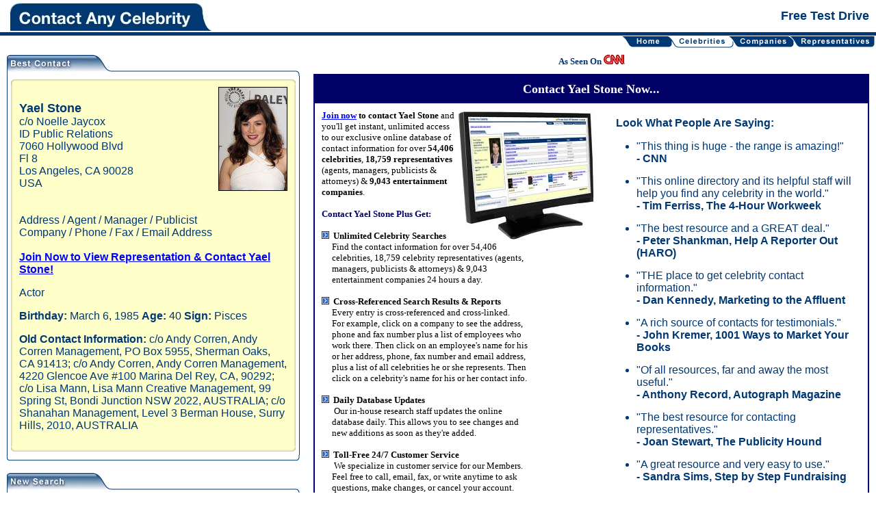

--- FILE ---
content_type: text/html;charset=ISO-8859-1
request_url: https://www.contactanycelebrity.com/trial/do/celebrityView?name=Yael--Stone&id=82348
body_size: 8045
content:










<!DOCTYPE HTML PUBLIC "-//W3C//DTD HTML 4.0 Transitional//EN" > <!-- Microdata markup added by Google Structured Data Markup Helper. -->


<html>
<head>

    <!-- Google Tag Manager -->
    <script type="788209bd35d700b93b64489c-text/javascript">(function(w,d,s,l,i){w[l]=w[l]||[];w[l].push({'gtm.start':
            new Date().getTime(),event:'gtm.js'});var f=d.getElementsByTagName(s)[0],
        j=d.createElement(s),dl=l!='dataLayer'?'&l='+l:'';j.async=true;j.src=
        'https://www.googletagmanager.com/gtm.js?id='+i+dl;f.parentNode.insertBefore(j,f);
    })(window,document,'script','dataLayer','GTM-PRL2W8S');</script>
    <!-- End Google Tag Manager -->
    
    <title>Contact Yael  Stone - Address, Agent, Manager & Publicist (RECOMMENDED)</title>
    
    <meta http-equiv="Content-Type" content="text/html;charset=utf-8"/>
    <link rel="stylesheet" type="text/css" href="../style.css"/>

    <meta name="description" content="Get Yael  Stone's Contact Information Including Address, Agent, Manager & Publicist with Phone, Fax and Email Addresses" />
    <meta name="googlebot" content="noindex">

</head>

<body>

<!-- Google Tag Manager (noscript) -->
<noscript><iframe src="https://www.googletagmanager.com/ns.html?id=GTM-PRL2W8S"
                  height="0" width="0" style="display:none;visibility:hidden"></iframe></noscript>
<!-- End Google Tag Manager (noscript) -->

<!--Header-->

<table cellpadding="0" cellspacing="0" border="0" width="100%">
    <tr itemscope itemtype="https://schema.org/Person">
        <td itemprop="publisher" align="left" class="Header"><a href="https://contactanycelebrity.com/" style="padding:0"><img src="../images/HeaderLogo.jpg" /></a></td>
        <td align="right" class="Header">Free Test Drive</td>
    </tr>
    <tr>
        <td align="right" class="NavBar" colspan="2">

            
            
                <table cellpadding="0" cellspacing="0" border="0" width="100%">
    <tr>
        <td style="text-align:left; padding-left:10px;">

            

        </td>
        <td align="right" valign="top">
            <table cellpadding="0" cellspacing="0" border="0">
                <tr>
                    <td><a href="../../"><img src="../images/BtnHomeN.gif" border="0" alt="Home"></a></td>
                    <td><a href="../../"><img src="../images/ActiveRight.gif" border="0" alt="Home"></a></td>
                    <td><a href="../do/celebrityList"><img src="../images/BtnCelebritiesA.gif" border="0" alt="Celebrities"></a></td>
                    <td><a href="../do/celebrityList"><img src="../images/ActiveLeft.gif" border="0" alt="Celebrities"></a></td>
                    <td><a href="../do/companyList"><img src="../images/BtnCompaniesN.gif" border="0" alt="Companies"></a></td>
                    <td><a href="../do/companyList"><img src="../images/Inactive.gif" border="0" alt="Companies"></a></td>
                    <td><a href="../do/agentList"><img src="../images/BtnRepresentativesN.gif" border="0" alt="Representatives"></a></td>
                    <td><a href="../do/agentList"><img src="../images/BtnMenuEndN.jpg" border="0" alt="Representatives"></a></td>
                </tr>
            </table>
        </td>
    </tr>
</table>


            
            <!--END menu -->


        </td>
    </tr>
    <tr>
        <td colspan="2" valign="top">

            <center>
            <script data-cfasync="false" type="text/javascript">
                amzn_assoc_tracking_id = "redcarpetbook-20";
                amzn_assoc_ad_mode = "manual";
                amzn_assoc_ad_type = "smart";
                amzn_assoc_marketplace = "amazon";
                amzn_assoc_region = "US";
                amzn_assoc_design = "enhanced_links";
                amzn_assoc_asins = "1604870222";
                amzn_assoc_placement = "adunit";
                amzn_assoc_linkid = "d9ed43df6fa6649df0fe809408b41676";
            </script>
            <script data-cfasync="false" src="//z-na.amazon-adsystem.com/widgets/onejs?MarketPlace=US"></script>
            </center>
                


            <table cellpadding="10" cellspacing="0" border="0" width="100%">
                <tr>
                    <td valign="top" width="35%">
                        <table cellpadding="0" cellspacing="0" border="0" width="100%">
                            <tr>
                                <td style="width:4px;"><img src="../images/CornerLeft.gif"></td>
                                <td class="HdrBorderBottom"><img src="../images/HdrBestContact.jpg"></td>
                                <td style="width:7px;"><img src="../images/CornerRight.gif"></td>
                            </tr>
                            <tr>
                                <td class="BorderLeftRight" colspan="3" align="center">
                                    <table cellpadding="0" cellspacing="0" border="0" width="100%">
                                        <tr>
                                            <td width="9"><img src="../images/YellowCornerLeft.gif"></td>
                                            <td class="SearchTop"><img src="../images/YellowTop.gif"></td>
                                            <td align="right" width="9"><img src="../images/YellowCornerRight.gif"></td>
                                        </tr>
                                        <tr>
                                            <td width="9" class="SearchLeft"><img src="../images/YellowLeft.gif"></td>
                                            <td class="SearchContent" align="left">
                                                <table width="100%">
                                                    <tr>
                                                        <td valign="top" class="SearchContent">
                                                            <div>
                                                            
                                                                <div style="display:inline; float:right; text-align:center; vertical-align:top; white-space:nowrap;">
                                                                    <a href="https://contactanycelebrity.com/cac/checkout" target="_blank"><img src="https://www.contactanycelebrity.com/thumbs/82348.jpg" alt="Yael  Stone" style="border: 1px solid black;"></a>
                                                                    <br/>
                                                                </div>
                                                            

                                                                <div style="height:5px;">&nbsp;</div>
                                                                    <div class="fb-like" data-send="false" data-layout="button_count" data-width="450" data-show-faces="true"></div>

                                                            <p itemscope itemtype="https://schema.org/Person">
                                                                <h2 style="margin:0"><span class="Emphasize"><span itemprop="givenName">Yael </span> <span itemprop="familyName">Stone</span></span></h2>
                                                                <span itemprop="address" itemscope itemtype="https://schema.org/PostalAddress">
                                                                    <span itemprop="streetAddress">
                                                                        
                                                                            c/o Noelle Jaycox<br/>
                                                                            ID Public Relations<br/>
                                                                        
                                                                        
                                                                    7060 Hollywood Blvd<br/>
                                                    
                                                        Fl 8<br/>
                                                    </span>
                                                                    <span itemprop="addressLocality">Los Angeles</span>,  <span itemprop="addressRegion">CA</span> <span itemprop="postalCode">90028</span><br/>
                                                                    <span itemprop="addressCountry">USA</span><br/>
                                                                </span>
                                                                <br/><br/>

                                                                Address / Agent / Manager / Publicist<br/>
                                                                Company / Phone / Fax / Email Address<br/><br/>
                                                                <a href="https://contactanycelebrity.com/cac/checkout" target="_blank" style="font-size: 16px;">Join Now to View Representation & Contact Yael  Stone!</a>
                                                            </p>

                                                            <span itemscope itemtype="https://schema.org/Person">
                                                                <p itemprop="jobTitle">Actor</p>
                                                            </span>

                                                            
                                                                <p itemscope itemtype="https://schema.org/Person" style="white-space: nowrap">
                                                                    <b>Birthday: </b> <span itemprop="birthDate">March 6, 1985</span>
                                                                    <b>Age: </b> 40
                                                                    <b>Sign:</b> Pisces
                                                                </p>
                                                            

                                                            

                                                                
                                                                    <p><b>Old Contact Information:</b> c/o Andy Corren, Andy Corren Management, PO Box 5955, Sherman Oaks, CA 91413; c/o Andy Corren, Andy Corren Management, 4220 Glencoe Ave #100 Marina Del Rey, CA, 90292; c/o Lisa Mann, Lisa Mann Creative Management, 99 Spring St, Bondi Junction NSW 2022, AUSTRALIA; c/o Shanahan Management, Level 3 Berman House, Surry Hills, 2010, AUSTRALIA</p>
                                                                
                                                            </div>
                                                        </td>
                                                    </tr>
                                                </table>
                                            </td>
                                            <td align="right" width="9" class="SearchRight">
                                                <img src="../images/YellowRight.gif"></td>
                                        </tr>
                                        <tr>
                                            <td width="9" class="SearchLeft"><img src="../images/YellowLeft.gif"></td>
                                            <td class="SearchContent">&nbsp;</td>
                                            <td align="right" width="9" class="SearchRight">
                                                <img src="../images/YellowRight.gif"></td>
                                        </tr>
                                        <tr>
                                            <td width="9"><img src="../images/YellowCornerLeftBot.gif"></td>
                                            <td class="SearchBottom"><img src="../images/YellowBottom.gif"></td>
                                            <td align="right" width="9"><img src="../images/YellowCornerRightBot.gif"></td>
                                        </tr>
                                    </table>
                                </td>
                            </tr>
                            <tr>
                                <td><img src="../images/CornerLeftBottom.gif"></td>
                                <td class="BorderBottom"><img src="../images/mt.gif"></td>
                                <td align="right"><img src="../images/CornerRightBottom.gif"></td>
                            </tr>
                            <tr>
                                <td><br/></td>
                            </tr>
                            <tr>
                                <td style="width:4px;"><img src="../images/CornerLeft.gif"></td>
                                <td class="HdrBorderBottom"><img src="../images/HdrNewSearch.jpg"></td>
                                <td style="width:7px;"><img src="../images/CornerRight.gif"></td>
                            </tr>
                            <tr>
                                <td class="BorderLeftRight" colspan="3" align="center">
                                    <table cellpadding="0" cellspacing="0" border="0" width="100%">
                                        <tr>
                                            <td width="9" class="FilterTop"><img src="../images/FilterCornerLeft.gif"></td>
                                            <td class="FilterTop"><img src="../images/FilterTop.gif"></td>
                                            <td align="right" width="9" class="FilterTop">
                                                <img src="../images/FilterCornerRight.gif"></td>
                                        </tr>
                                        <tr align="left">
                                            <td width="9" class="FilterLeft"><img src="../images/FilterLeft.gif"></td>
                                            <td class="FilterContent">Enter the name you're looking for below:<br>
                                                <form name="celebritySearchForm" method="post" action="/trial/do/celebrityList;jsessionid=F1AEAC9BA316276F004EEA81DA6C70BB">
                                                    <input type="hidden" name="step" value="2"/>
                                                    <table cellpadding="0" cellspacing="0" border="0" width="100%">
                                                        <tr>
                                                            <td class="BottomPad" width="1%">
                                                                <input type="text" name="searchText" size="30" value=""></td>
                                                        </tr>
                                                        <tr>
                                                            <td class="BottomPad" align="left">
                                                                <select name="field"><option value="0" selected="selected">All Fields</option>
                                                                    <option value="1">First Name</option>
                                                                    <option value="2">Last Name</option>
                                                                    <option value="3">Address</option>
                                                                    <option value="4">City</option>
                                                                    <option value="5">State</option>
                                                                    <option value="6">Zip</option>
                                                                    <option value="7">Country</option></select>
                                                            </td>
                                                        </tr>
                                                        <tr>
                                                            <td colspan="2" class="BottomPad">
                                                                
                                                                <select name="typeId"><option value="0" selected="selected">All Types</option>
                                                                    <option value="125">Activist</option>
<option value="1">Actor</option>
<option value="3">Adult Film Star</option>
<option value="5">Animator</option>
<option value="8">Artist</option>
<option value="180">Astrologist/Medium/Psychic</option>
<option value="9">Astronaut</option>
<option value="11">Athlete</option>
<option value="12">Attorney</option>
<option value="15">Baseball Player</option>
<option value="162">Basketball Coach</option>
<option value="16">Basketball Player</option>
<option value="17">Beauty Pageant Winner</option>
<option value="22">Boxer</option>
<option value="23">Business Person</option>
<option value="26">Chef</option>
<option value="181">Choreographer</option>
<option value="182">Cinematographer</option>
<option value="30">Coach</option>
<option value="31">Comedian</option>
<option value="170">Commentator</option>
<option value="33">Composer</option>
<option value="35">Congressman</option>
<option value="32">Correspondent</option>
<option value="152">Cycler</option>
<option value="41">Dancer</option>
<option value="158">Decathlon Athlete</option>
<option value="42">Designer</option>
<option value="44">Director</option>
<option value="40">DJ</option>
<option value="45">Doctor</option>
<option value="58">Fashion Designer</option>
<option value="59">Figure Skater</option>
<option value="64">Fitness Expert</option>
<option value="66">Football Coach</option>
<option value="65">Football Executive</option>
<option value="67">Football Player</option>
<option value="68">Game Show Host</option>
<option value="71">Golfer</option>
<option value="74">Gymnast</option>
<option value="159">Heisman Trophy Winner</option>
<option value="77">Hockey Player</option>
<option value="178">Impersonator</option>
<option value="148">Internet Star</option>
<option value="81">Journalist</option>
<option value="82">Judge</option>
<option value="87">Magician</option>
<option value="144">Misc</option>
<option value="179">Mixed Martial Arts</option>
<option value="89">Model</option>
<option value="183">Motorcycle Racer</option>
<option value="93">Music Group</option>
<option value="95">Musician</option>
<option value="96">Nobel Prize Laureate</option>
<option value="98">Olympic Athlete</option>
<option value="101">Photographer</option>
<option value="103">Politician</option>
<option value="104">President</option>
<option value="105">Prime Minister</option>
<option value="109">Producer</option>
<option value="111">Race Car Driver</option>
<option value="112">Radio Personality</option>
<option value="113">Reality Star</option>
<option value="115">Religious Leader</option>
<option value="117">Royalty</option>
<option value="147">Rugby Player</option>
<option value="184">Scientist</option>
<option value="120">Senator</option>
<option value="121">Skateboarder</option>
<option value="122">Skier</option>
<option value="123">Snowboarder</option>
<option value="124">Soccer Player</option>
<option value="160">Softball Player</option>
<option value="126">Songwriter</option>
<option value="128">Speed Skater</option>
<option value="129">Sportscaster</option>
<option value="131">Swimmer</option>
<option value="132">Talk Show Host</option>
<option value="133">Television Host</option>
<option value="134">Tennis Player</option>
<option value="135">Track Athlete</option>
<option value="138">Volleyball Player</option>
<option value="153">Water Polo Player</option>
<option value="161">Weightlifter</option>
<option value="141">Wrestler</option>
<option value="142">Writer</option></select>
                                                            </td>
                                                        </tr>
                                                        <tr>
                                                            <td colspan="2" class="BottomPad">
                                                                
                                                                <select name="causeId"><option value="0" selected="selected">All Causes</option>
                                                                    <option value="112">Abortion Rights</option>
<option value="108">Addiction</option>
<option value="1">ADHD</option>
<option value="93">Adoption</option>
<option value="2">AIDS</option>
<option value="3">Alcohol Prevention</option>
<option value="4">ALS (amyrotrophic lateral sclerosis)</option>
<option value="5">Alzheimer&#39;s</option>
<option value="6">Animals</option>
<option value="102">Arthritis</option>
<option value="7">Arts Education</option>
<option value="110">Asperger&#39;s Syndrome</option>
<option value="8">Ataxia-Telangiectasia (A-T)</option>
<option value="9">Autism</option>
<option value="10">Birth Defects</option>
<option value="11">Blindness</option>
<option value="12">Breast Cancer</option>
<option value="97">Bullying (Anti)</option>
<option value="13">Cancer</option>
<option value="14">Children</option>
<option value="107">Christianity</option>
<option value="15">Civil Rights</option>
<option value="16">Cystic Fibrosis</option>
<option value="17">Deafness</option>
<option value="104">Dementia</option>
<option value="18">Depression</option>
<option value="20">Diabetes</option>
<option value="19">Disabilities</option>
<option value="87">Disaster Relief</option>
<option value="21">Domestic Violence</option>
<option value="46">Down Syndrome</option>
<option value="23">Drug Abuse</option>
<option value="24">Dyslexia</option>
<option value="25">Eating Disorders</option>
<option value="26">Education</option>
<option value="27">Environment</option>
<option value="28">Epilepsy</option>
<option value="29">Fibromyalgia</option>
<option value="30">Foster Care</option>
<option value="31">Gang Violence</option>
<option value="34">Gun Control</option>
<option value="37">Health Care</option>
<option value="39">Health Education</option>
<option value="35">Hearing Impairment</option>
<option value="36">Heart Disease</option>
<option value="38">Heart Disease</option>
<option value="40">HED (Hypohidrotic Ectodermal Dysplasia)</option>
<option value="41">Hepatitis C</option>
<option value="88">Historic Preservation</option>
<option value="42">Homelessness</option>
<option value="43">Human Rights</option>
<option value="106">Human Trafficking</option>
<option value="94">Hunger</option>
<option value="44">IBS</option>
<option value="45">Kidney Disease</option>
<option value="47">Land Mines</option>
<option value="48">Leukemia</option>
<option value="32">LGBTQ+ Rights</option>
<option value="33">LGBTQ+ Youth</option>
<option value="49">Literacy</option>
<option value="50">Liver Disease</option>
<option value="51">Lou Gehrig&#39;s Disease</option>
<option value="89">Lupus</option>
<option value="100">Lyme Disease</option>
<option value="103">Marijuana Legalization</option>
<option value="52">Mental Health</option>
<option value="53">Multiple Sclerosis</option>
<option value="54">Muscular Dystrophy</option>
<option value="55">Music Education</option>
<option value="56">Obesity/Weight Loss</option>
<option value="57">Osteoporosis</option>
<option value="58">Paralysis</option>
<option value="59">Parkinsons</option>
<option value="60">Patient Support</option>
<option value="61">Peace</option>
<option value="62">Pediatric AIDS</option>
<option value="91">Poverty</option>
<option value="63">Prostate Cancer</option>
<option value="64">Rape/Sexual Abuse</option>
<option value="65">Red Cross</option>
<option value="66">Refugees</option>
<option value="67">Rett Syndrome</option>
<option value="68">Salvation Army</option>
<option value="69">Sarcoidosis</option>
<option value="70">SARS</option>
<option value="71">Self-Esteem</option>
<option value="72">Senior Citizens</option>
<option value="73">Sexually Transmitted Diseases</option>
<option value="86">Sickle Cell</option>
<option value="74">Sickle Cell Disease</option>
<option value="75">Smoking &amp; Smoking-Related Illnesses</option>
<option value="76">Special Education</option>
<option value="109">Speech/Stuttering</option>
<option value="98">Spine Disorders</option>
<option value="111">Suicide Prevention</option>
<option value="78">Teen Pregnancy</option>
<option value="77">Teens</option>
<option value="105">Thyroid Disease</option>
<option value="101">Transgender Rights</option>
<option value="79">Tuberous Sclerosis Complex</option>
<option value="80">Twinless Twins</option>
<option value="81">Underprivileged Children</option>
<option value="82">UNICEF</option>
<option value="95">Veterans</option>
<option value="96">Vision</option>
<option value="83">Women&#39;s Rights</option>
<option value="84">World Poverty</option>
<option value="85">WWF</option></select>
                                                            </td>
                                                        </tr>
                                                        <tr>
                                                            <td>&nbsp;</td>
                                                        </tr>
                                                        <tr>
                                                            <td colspan="2" align="center">
                                                                <input type="image" name="" src="../images/BtnSearch.gif;jsessionid=F1AEAC9BA316276F004EEA81DA6C70BB">
                                                                <a href="../do/celebrityList"><img src="../images/BtnShowAllCelebrities.gif" alt="Show All Celebrities" border="0"/></a>
                                                            </td>
                                                        </tr>
                                                    </table>
                                                </form>
                                            </td>
                                            <td align="right" width="9" class="FilterRight">
                                                <img src="../images/FilterRight.gif"></td>
                                        </tr>
                                        <tr>
                                            <td width="9" class="FilterBottom">
                                                <img src="../images/FilterCornerLeftBot.gif"></td>
                                            <td class="FilterBottom"><img src="../images/FilterBottom.gif"></td>
                                            <td align="right" width="9" class="FilterBottom">
                                                <img src="../images/FilterCornerRightBot.gif"></td>
                                        </tr>
                                    </table>
                                </td>
                            </tr>
                            <tr>
                                <td class="BorderBottom"><img src="../images/CornerLeftBottom.gif"></td>
                                <td class="BorderBottom"><img src="../images/mt.gif"></td>
                                <td class="BorderBottom" align="right"><img src="../images/CornerRightBottom.gif"></td>
                            </tr>
                        </table>


                    </td>
                    <td valign="top" width="100%" class="Content">

                        <center>
                            <font face="Verdana" size="2"><b>As Seen On <img border="0" src="../images/cnn.gif" width="31" height="14"></b></font><br>
                        </center>


                        
                            
                            
                            
                            
                        









<style>
    #testimonials {
        font-family:arial, verdana, sans-serif;
        font-size:16px;
        color:#003873;
    }

    #testimonials > li {
        margin-bottom: 15px;
    }
</style>
<div align="center" style="margin-top:10px;">
<table border="1" cellpadding="0" cellspacing="0" bordercolor="#000066" id="table1">
<tr>
<td>
<table border="0" cellpadding="10" cellspacing="0" bordercolor="#000066" id="table2" bgcolor="#FFFFFF">
<tr>
    <td bgcolor="#000066" colspan="2">
        <h1 style="text-align: center; margin: 0;">
            <b><font face="Verdana" size="4" color="#FFFFFF">Contact Yael  Stone Now...</font></b>
        </h1>
    </td>
</tr>
<tr>
<td width="400" valign="top" style="min-width:400px;"><font face="Verdana" size="2">
    <b>
        <img border="0" src="//www.contactanycelebrity.com/images/cac-screencap-2.jpg" align="right" width="200"
             height="189" alt="Contact Any Celebrity"></b></font>

    <p><font face="Verdana" size="2">
        <b>
            <a href="https://contactanycelebrity.com/cac/checkout" target="_blank"><font face="Verdana" size="2">Join now</font></a>
            to contact Yael  Stone </b>and you'll get instant, unlimited access to our exclusive
        online database of
        contact information for over <b>54,406 celebrities</b>,
        <b>18,759 representatives </b>(agents, managers, publicists &amp; attorneys) &amp;
        <b>9,043 entertainment companies</b>.</font></p>

    <p><b>
        <font face="Verdana" size="2">
            <font color="#000066">Contact Yael  Stone Plus Get:</font></font></b></p>

    <p>
        <font face="Verdana" size="2">
            <img border="0" src="//www.contactanycelebrity.com/images/arrow2.gif" width="11" height="11">&nbsp;
            <b>Unlimited Celebrity Searches<br></b>&nbsp;&nbsp;&nbsp;&nbsp; Find the contact information for over
            54,406<br>&nbsp;&nbsp;&nbsp;&nbsp; celebrities, 18,759 celebrity representatives (agents,<br>&nbsp;&nbsp;&nbsp;&nbsp;
            managers, publicists &amp; attorneys) &amp; 9,043<br>&nbsp;&nbsp;&nbsp;&nbsp; entertainment companies 24 hours
            a day.</font></p>

    <p>
        <font face="Verdana" size="2">
            <img border="0" src="//www.contactanycelebrity.com/images/arrow2.gif" width="11" height="11">&nbsp;
            <b>Cross-Referenced Search Results &amp; Reports</b><br>&nbsp;&nbsp;&nbsp;&nbsp; Every entry is
            cross-referenced and cross-linked.<br>&nbsp;&nbsp;&nbsp;&nbsp; For example, click on a company to see the
            address,<br>&nbsp;&nbsp;&nbsp;&nbsp; phone and fax number plus a list of employees who<br>&nbsp;&nbsp;&nbsp;&nbsp;
            work there. Then click on an employee's name for his<br>&nbsp;&nbsp;&nbsp;&nbsp; or her address, phone, fax
            number and email address,<br>&nbsp;&nbsp;&nbsp;&nbsp; plus a list of all celebrities he or she represents.
            Then<br>&nbsp;&nbsp;&nbsp;&nbsp; click on a celebrity's name for his or her contact
            info.</font></p>

    <p>
        <font size="2" face="Verdana">
            <img border="0" src="//www.contactanycelebrity.com/images/arrow2.gif" width="11" height="11">&nbsp;
            <b>Daily Database Updates<br>&nbsp;&nbsp;&nbsp;&nbsp;&nbsp; </b>Our in-house research staff updates the
            online<br>&nbsp;&nbsp;&nbsp;&nbsp; database daily. This allows you to see changes and<br>&nbsp;&nbsp;&nbsp;&nbsp;
            new additions as
            soon as they're added.</font></p>

    <p>
        <font size="2" face="Verdana">
            <img border="0" src="//www.contactanycelebrity.com/images/arrow2.gif" width="11" height="11">&nbsp;
        </font><b><font face="Verdana" size="2">Toll-Free 24/7
        Customer Service<br>
        &nbsp;&nbsp;&nbsp;&nbsp;
    </font></b><font face="Verdana" size="2">&nbsp;We specialize in customer service
        for our Members.<br>&nbsp;&nbsp;&nbsp;&nbsp; Feel free to call, email, fax, or write anytime to ask<br>&nbsp;&nbsp;&nbsp;&nbsp;
        questions, make changes, or cancel your account.</font></p>

    <p>
        <font size="2" face="Verdana">
            <img border="0" src="//www.contactanycelebrity.com/images/arrow2.gif" width="11" height="11">&nbsp;
            <b>Research Request Service &amp; Updates</b><br>&nbsp;&nbsp;&nbsp;&nbsp; If you can't find who you're
            looking for, just let us<br>&nbsp;&nbsp;&nbsp;&nbsp; know. We'll research the person or company for you<br>&nbsp;&nbsp;&nbsp;&nbsp;
            and update the information in the database, usually<br>&nbsp;&nbsp;&nbsp;&nbsp; within 24-48
            hours<b>.</b></font></p>

    <p>
        <font face="Verdana"><span style="font-weight: 700">
					<font size="2">
                        <img border="0" src="//www.contactanycelebrity.com/images/arrow2.gif" width="11"
                             height="11">&nbsp;
                    </font></span></font>
        <b><font face="Verdana" size="2" color="#CC0000">NEW</font><font face="Verdana" size="2"><font
                color="#CC0000">:</font>
            Celebrity Charitable Causes Now Included</font></b><font face="Verdana" size="2"><b><br>
    </b>&nbsp;&nbsp;&nbsp;&nbsp;Now you can find out which
        celebrities contribute to<br>
        &nbsp;&nbsp;&nbsp; your charitable cause by searching our easy-to-use<br>
        &nbsp;&nbsp;&nbsp; online database.</font></p>
</td>
<td width="392" bgcolor="#FFFFFF" valign="top">
        <div id="om-czbgvskqrgkbc4i9pexv-holder"></div>

    <div style="font-family:arial, verdana, sans-serif; font-size:16px; color:#003873; font-weight:bold; padding:10px 0px 0px 10px;">Look What People Are Saying:</div>
    <ul id="testimonials">
        <li>
            "This thing is huge - the range is amazing!"<br/>
            <strong>- CNN</strong>
        </li>
        <li>
            "This online directory and its helpful staff will help you find any celebrity in the
            world."<br/>
            <strong>- Tim Ferriss, The 4-Hour Workweek</strong>
        </li>
        <li>
            "The best resource and a GREAT deal."<br/>
            <strong>- Peter Shankman, Help A Reporter Out (HARO)</strong>
        </li>
        <li>
            "THE place to get celebrity contact information."<br/>
            <strong>- Dan Kennedy, Marketing to the Affluent</strong>
        </li>
        <li>
            "A rich source of contacts for testimonials."<br/>
            <strong>- John Kremer, 1001 Ways to Market Your Books</strong>
        </li>
        <li>
            "Of all resources, far and away the most useful."<br/>
            <strong>- Anthony Record, Autograph Magazine</strong>
        </li>
        <li>
            "The best resource for contacting representatives."<br/>
            <strong>- Joan Stewart, The Publicity Hound</strong>
        </li>
        <li>
            "A great resource and very easy to use."<br/>
            <strong>- Sandra Sims, Step by Step Fundraising</strong>
        </li>
    </ul>
</td>
</tr>
<tr>
    <td width="792" valign="top" colspan="2">
        <p align="center"><u><b>
            <font size="4" face="Verdana" color="#CC0000"><img border="0"
                                                               src="//www.contactanycelebrity.com/images/satisfaction_guaranteed.gif"
                                                               width="115" height="115"><br>
                100% Risk-Free
                Satisfaction Guarantee!</font></b></u></td>
</tr>
</table>
</td>
</tr>
</table>
</div>


                    </td>
                </tr>
            </table>

            <p align="center"><b><font size="2" face="Verdana">
                <a href="https://contactanycelebrity.com/cac/checkout" target="_blank"><font color="#cc0000">Join Now!</font></a>
                | <a href="https://www.contactanycelebrity.com/cac/about">About Us</a> | <a href="https://www.contactanycelebrity.com/cac/articles">How To</a> | <a href="https://contactanycelebrity.com/cac/login/">Member Login</a> | <a href="https://contactanycelebrity.com/cac/testimonials/">Success Stories</a></font></b></p>

            <p align="center"><font size="2" face="Verdana">Contact Any Celebrity<br>
            8721 Santa Monica Blvd. #431<br>
            West Hollywood, CA 90069-4507<br>
            <a href="https://contactanycelebrity.com/cac/contact/">Contact Us</a></font></p>


        </td>
    </tr>
</table>



<script src="/cdn-cgi/scripts/7d0fa10a/cloudflare-static/rocket-loader.min.js" data-cf-settings="788209bd35d700b93b64489c-|49" defer></script><script defer src="https://static.cloudflareinsights.com/beacon.min.js/vcd15cbe7772f49c399c6a5babf22c1241717689176015" integrity="sha512-ZpsOmlRQV6y907TI0dKBHq9Md29nnaEIPlkf84rnaERnq6zvWvPUqr2ft8M1aS28oN72PdrCzSjY4U6VaAw1EQ==" data-cf-beacon='{"version":"2024.11.0","token":"b115905383fa45b6829873c75616e18d","server_timing":{"name":{"cfCacheStatus":true,"cfEdge":true,"cfExtPri":true,"cfL4":true,"cfOrigin":true,"cfSpeedBrain":true},"location_startswith":null}}' crossorigin="anonymous"></script>
</body>


</html>
